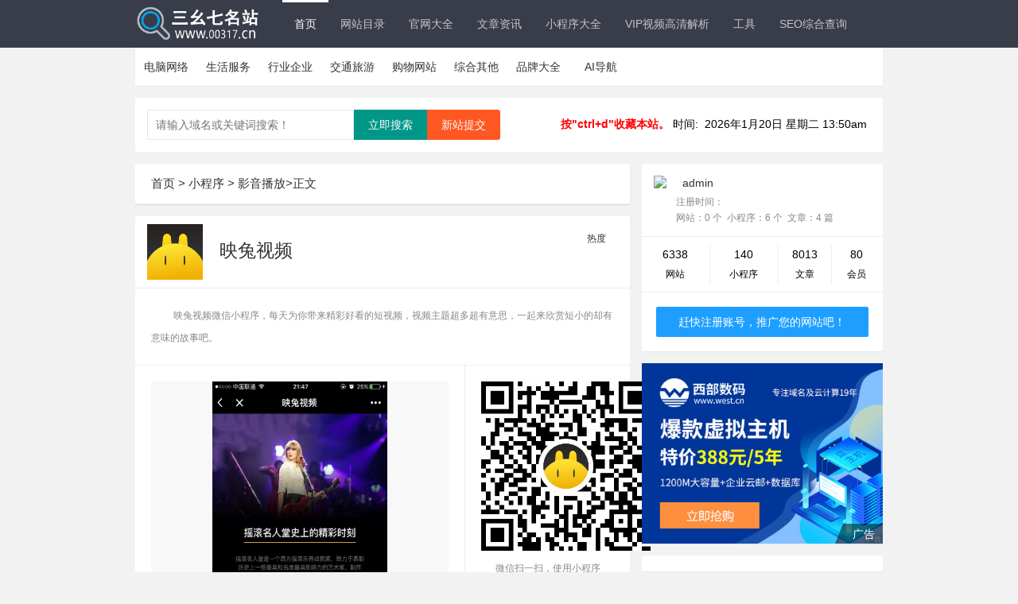

--- FILE ---
content_type: text/html; charset=utf-8
request_url: https://00317.cn/showinfo-165-181-0.html
body_size: 6970
content:




<!DOCTYPE html>
<html lang="zh-CN">
<head>
<meta charset="utf-8">
<meta name="renderer" content="webkit">
<meta http-equiv="X-UA-Compatible" content="IE=edge,Chrome=1" />
<meta http-equiv="Cache-Control" content="no-transform" />
<meta http-equiv="Cache-Control" content="no-siteapp" />
<meta name="viewport" content="width=device-width, initial-scale=1, maximum-scale=1">
<meta name="applicable-device" content="pc,mobile">
<title>映兔视频-三幺七317名站网</title>
<meta name="keywords" content="影音,视频" />
<meta name="description" content="映兔视频微信小程序，每天为你带来精彩好看的短视频，视频主题超多超有意思，一起来欣赏短小的却有意味的故事吧。" />
<link rel="shortcut icon" href="/mulu/img/favicon.ico" />
<link rel="stylesheet" href="/mulu/css/layui.css">
<link rel="stylesheet" href="/mulu/css/style.css">
<link rel="stylesheet" href="/mulu/css/home.css">
<script type="text/javascript" src="/e/data/js/ajax.js"></script>
</head>
<body>
<header class="layui-bg-black">
<nav class="layui-container">
<div class="logo"><a href="/"><img src="/mulu/img/logo.png" alt="三幺七317名站网"></a> </div>
<ul class="layui-nav layui-layout-left layui-hide-xs">
<meta content="always" name="referrer">
<meta content="origin" name="referrer">
<li class="layui-nav-item layui-this"><a href="/" title="首页">首页</a></li>
<li class="layui-nav-item"><a href="/listinfo-6-0.html" title="网站目录">网站目录</a></li>
<li class="layui-nav-item"><a href="/listinfo-190-0.html" title="官网大全">官网大全</a></li>
<li class="layui-nav-item"><a href="/listinfo-161-0.html" title="文章资讯">文章资讯</a></li>

<li class="layui-nav-item"><a href="/listinfo-163-0.html" title="小程序大全">小程序大全</a></li>
>
<li class="layui-nav-item"><a href="https://www.118885.com/" target="_blank" title="VIP视频高清解析">VIP视频高清解析</a></li>

<li class="layui-nav-item"><a href="https://tools.00317.cn/" target="_blank" title="工具">工具</a></li>
<li class="layui-nav-item"><a href="https://seo.chinaz.com/?host=www.00317.cn" target="_blank">SEO综合查询</a>
</ul>
<ul class="layui-nav layui-layout-right">  
<script src="/e/member/login/loginjs.php"rel="nofollow"></script>
</ul>
</nav>
</header>
<div class="main layui-container">
<div class="min-nav">
<ul>
<li id="tabnav_btn_1" onmouseover="tabit(this)"><a href="https://00317.cn/listinfo-7-0.html">电脑网络</a></li><li id="tabnav_btn_2" onmouseover="tabit(this)"><a href="https://00317.cn/listinfo-9-0.html">生活服务</a></li><li id="tabnav_btn_3" onmouseover="tabit(this)"><a href="https://00317.cn/listinfo-10-0.html">行业企业</a></li><li id="tabnav_btn_4" onmouseover="tabit(this)"><a href="https://00317.cn/listinfo-13-0.html">交通旅游</a></li><li id="tabnav_btn_5" onmouseover="tabit(this)"><a href="https://00317.cn/listinfo-15-0.html">购物网站</a></li><li id="tabnav_btn_6" onmouseover="tabit(this)"><a href="https://00317.cn/listinfo-18-0.html">综合其他</a></li><li id="tabnav_btn_7" onmouseover="tabit(this)"><a href="https://00317.cn/listinfo-431-0.html">品牌大全</a></li><li id="tabnav_btn_8" onmouseover="tabit(this)"><a href="https://00317.cn/listinfo-330-0.html">AI导航</a></li></ul></div>
<div class="main-container">
<div class="layui-row">
<div class="layui-col-md12">
<div class="layui-card">
<div class="layui-card-body site-list-body site-userInfo layui-show-xs-block layui-hide-sm">
<div class="side-search">
<form onsubmit="return checkSearchForm()" method="post" name="searchform" id="searchform" class="layui-form" action="/e/search/index.php">
<div class="layui-form-item">
<input type="hidden" name="show" value="pro,city,title,weburl">
<input type="hidden" value="1" name="tempid"></input>
<input type="hidden" value="url" name="tbname"></input>
<input name="mid" value="1" type="hidden">
<input name="dopost" value="search" type="hidden">
<input type="text" name="keyboard" placeholder="请输入关键词搜索！" autocomplete="off" value="" class="layui-input all-Search">
<button class="layui-btn" type="submit">立即搜索</button>
</div></form></div></div>
<div class="layui-card-body site-list-body layui-show-sm-block layui-hide-xs">
<div class="search-body">
<form onsubmit="return checkSearchForm()" method="post" name="searchform" id="searchform" class="searchform" action="/e/search/index.php">
<input type="hidden" name="show" value="pro,city,title,weburl">
<input type="hidden" value="1" name="tempid"></input>
<input type="hidden" value="url" name="tbname"></input>
<input name="mid" value="1" type="hidden">
<input name="dopost" value="search" type="hidden">
<div class="layui-form-item">
<input type="text" name="keyboard" placeholder="请输入域名或关键词搜索！" autocomplete="off" value="" class="layui-input all-Search">
<a href="/e/DoInfo" rel="nofollow" class="layui-btn layui-btn-danger" title="新站提交" target="_blank">新站提交</a>
<button class="layui-btn" type="submit">立即搜索</button>

</div></form></div>
<div class="website-count layui-hide-xs">
<ul>    
<!--分段-->
<div class="time l">
    <span class="style5">
<strong><span style="color:#FF0000;">按&quot;ctrl+d&quot;收藏本站。</span></strong>
 时间:</span>&nbsp;
                <script language="JavaScript">
today=new Date();
var hours = today.getHours();
var minutes = today.getMinutes();
var seconds = today.getSeconds();
var timeValue = "<FONT COLOR=black>" + ((hours >24) ? hours -24 :hours); timeValue += ((minutes < 10) ? "<BLINK><FONT COLOR=black>:</FONT></BLINK>0" : "<BLINK><FONT COLOR=black>:</FONT></BLINK>") + minutes+"</FONT></FONT>";
timeValue += (hours >= 24) ? "<FONT COLOR=black>pm</FONT>" : "<FONT COLOR=black>am</FONT>";
function initArray(){
this.length=initArray.arguments.length
for(var i=0;i<this.length;i++)
this[i+1]=initArray.arguments[i]  }
var d=new initArray("<font color=RED>星期日","<font color=black>星期一","<font color=black>星期二","<font color=black>星期三","<font color=black>星期四","<font color=black>星期五","<font color=black>星期六"); document.write("<font color=black>",today.getFullYear(),"<font color=black>年","<font color=black>",today.getMonth()+1,"<font color=black>月","<font color=black>",today.getDate(),"<font color=black>日 </FONT>",d[today.getDay()+1]," ",timeValue);  //-->
 </script>
  </div>
</ul></div></div></div></div></div></div>

<div class="main-container">
<div class="layui-row layui-col-space15">
<div class="layui-col-md8">
<div class="layui-row">
<div class="layui-col-md12">
<div class="layui-card">
<div class="layui-card">
<div class="layui-card-header">
<div class="layui-breadcrumb2">
<a href="https://00317.cn/">首页</a>&nbsp;>&nbsp;<a href="https://00317.cn/listinfo-163-0.html">小程序</a>&nbsp;>&nbsp;<a href="https://00317.cn/listinfo-165-0.html">影音播放</a><a><cite>>正文</cite></a>
</div></div></div></div>
<div class="layui-card">
<div class="layui-card-header app-info-top site-padding">
<h2>
<img alt="映兔视频" class="load" src="/d/file/p/2023/2023xcx/09/19/201722491536189.png" lay-src="/d/file/p/2023/2023xcx/09/19/201722491536189.png"> 映兔视频             </h2>
<div class="app-views">
<p id="views"><script src=https://00317.cn/e/public/ViewClick/?classid=165&id=181&addclick=1></script></p>
<p>热度</p></div></div></div></div>
<div class="layui-col-md12">
<div class="layui-card">
<div class="layui-card-body">
<div class="app-content">
<p>映兔视频微信小程序，每天为你带来精彩好看的短视频，视频主题超多超有意思，一起来欣赏短小的却有意味的故事吧。</p></div></div></div></div>
<div class="layui-col-md8">
<div class="layui-card">
<div class="layui-card-body" style="border-top:1px #efefef solid;">
<div class="layui-carousel" id="app-img-list">
<div carousel-item8>
<div><img width="220" height="423" src="/d/file/p/2023/2023xcx/09/19/2017022409055931785.jpg" alt="映兔视频" /> <img width="220" height="423" src="/d/file/p/2023/2023xcx/09/19/2017022409055812323.png" alt="映兔视频" />  </div>
</div></div></div></div></div>
<div class="layui-col-md4" style="border-left: 1px #eee solid;border-top:1px #efefef solid;">
<div class="layui-card">
<div class="layui-card-body app-mini-info">
<img src="/d/file/p/2023/2023xcx/09/19/2017022409091871738.jpg" border="212" width="212" />
<p class="weixin">微信扫一扫，使用小程序<br />微信内打开可长按二维码识别<br />请使用微信6.5.3以上的版本</p>
</div>
<div class="layui-card-body site-padding app-mini-info" style="border-top:1px #eee solid;">
<p class="app-p-info">发布时间：2023-09-06</p>
<p class="app-p-info">公司名称: <a href="" target="_blank"> 映兔视频  </a></p>
</div>
<div class="layui-card-body site-padding" style="border-top:1px #eee solid;">
<a href="JavaScript:makeRequest('https://00317.cn/e/public/digg/?classid=165&id=181&dotop=1&doajax=1&ajaxarea=diggnum','EchoReturnedText','GET','');" class="layui-btn layui-btn-fluid reported">
赞   <script src=https://00317.cn/e/public/ViewClick/?classid=165&id=181&down=5></script></a>  
</div></div></div></div></div>





<div class="layui-col-md4">
<div class="layui-card">
<div class="layui-card-body site-list-body site-userInfo">
       
<img src="/e/data/images/nouserpic.gif" class="layui-avatar-min"/>   
<div class="site-userInfo-content">
<p class="user-name"> <span class="ptmem"></span>&nbsp; 
<a href="/e/space/?userid=2">admin</a>    </p>
 <p>注册时间： </p>
<p>网站：0&nbsp;个</span>  
&nbsp;小程序：6&nbsp;个</span>
&nbsp;文章：4&nbsp;篇</p>
</div></div>
<div class="layui-card-body site-list-body site-count-data">
<ul><li>
<em>6338</em>
 <p>网站</p></li>
<li><em>140</em>
<p>小程序</p></li>
 <li>
 <em>8013</em>
<p>文章</p></li>
<li>
<em>80</em>
<p>会员</p></li></ul>
<a href="/e/member/register" target="_blank" class="layui-btn layui-btn-normal layui-btn-fluid">赶快注册账号，推广您的网站吧！</a>
</div></div>
<div class="layui-card">
            <style>
                #cambrian0 ._12SnTy, #cambrian1 ._12SnTy, #cambrian2 ._12SnTy, #cambrian3 ._12SnTy, #cambrian4 ._12SnTy{
                    margin: 0!important;
                    padding: 15px;
                }
            </style>
<script>cambrian.render('body')</script>
</div>



<div class="layui-card banner-img">
<script src="/d/js/acmsd/thea13.js"></script>
<div id="side-banner-app">
</div></div>
<div class="layui-card">
<div class="layui-card-body side-shares">
</div></div></div></div>
<div class="layui-row layui-col-space15">
<div class="layui-col-md4">
<div class="layui-card">
<div class="layui-card-header">最新认证网站</div>
<div class="layui-card-body site-list-body site-info-new article-side-site">
                             
<div class="site-list clearfix">
<div class="siteImg"><a href="https://00317.cn/showinfo-19-7857-0.html" target="_blank" title="ahrefstop">
<img alt="ahrefstop" src="/d/file/p/2025/09-21/7f6ac8cf656927b13c0dbbffb64112e1.jpg"></a></div>
<div class="siteContent">
<h3 class="title"><a href="https://00317.cn/showinfo-19-7857-0.html" target="_blank" title="ahrefstop">ahrefstop</a><span>ahrefstop.com</span></h3>
<div class="siteData clearfix">
<p><span><img src="/mulu/img/br-bg.png"><em>0</em></span></p>

<p><span><img src="/mulu/img/sbr-bg.png"><em>0</em></span></p>

<p class="description layui-hide-xs">The top 1000 most vi</p>
</div></div></div> <div class="site-list clearfix">
<div class="siteImg"><a href="https://00317.cn/showinfo-19-7856-0.html" target="_blank" title="1Panel">
<img alt="1Panel" src="/d/file/p/2025/09-17/f2b1e74920ccecf59c2e6aea7bd4142c.jpg"></a></div>
<div class="siteContent">
<h3 class="title"><a href="https://00317.cn/showinfo-19-7856-0.html" target="_blank" title="1Panel">1Panel</a><span>1panel.cn</span></h3>
<div class="siteData clearfix">
<p><span><img src="/mulu/img/br-bg.png"><em>0</em></span></p>

<p><span><img src="/mulu/img/sbr-bg.png"><em>1</em></span></p>

<p class="description layui-hide-xs">1Panel - 现代化、开</p>
</div></div></div> <div class="site-list clearfix">
<div class="siteImg"><a href="https://00317.cn/showinfo-152-7855-0.html" target="_blank" title="汽车时代网">
<img alt="汽车时代网" src="/d/file/p/2025/08-28/9f61b9aa65b83d3ca963cec5f85aa462.jpg"></a></div>
<div class="siteContent">
<h3 class="title"><a href="https://00317.cn/showinfo-152-7855-0.html" target="_blank" title="汽车时代网">汽车时代网</a><span>www.autotimes.com.cn</span></h3>
<div class="siteData clearfix">
<p><span><img src="/mulu/img/br-bg.png"><em>0</em></span></p>

<p><span><img src="/mulu/img/sbr-bg.png"><em>1</em></span></p>

<p class="description layui-hide-xs">汽车时代网为您提供汽</p>
</div></div></div> <div class="site-list clearfix">
<div class="siteImg"><a href="https://00317.cn/showinfo-96-7854-0.html" target="_blank" title="芜湖职业技术大学">
<img alt="芜湖职业技术大学" src="/d/file/p/2025/08-28/a13af885a94510159a63d41d54a385e0.jpg"></a></div>
<div class="siteContent">
<h3 class="title"><a href="https://00317.cn/showinfo-96-7854-0.html" target="_blank" title="芜湖职业技术大学">芜湖职业技术大学</a><span>www.whit.edu.cn</span></h3>
<div class="siteData clearfix">
<p><span><img src="/mulu/img/br-bg.png"><em>0</em></span></p>

<p><span><img src="/mulu/img/sbr-bg.png"><em>1</em></span></p>

<p class="description layui-hide-xs">芜湖职业技术大学</p>
</div></div></div> <div class="site-list clearfix">
<div class="siteImg"><a href="https://00317.cn/showinfo-19-7853-0.html" target="_blank" title="convertio">
<img alt="convertio" src="/d/file/p/2025/08-23/ee6ebb5715f9623af069cacafb8f1c78.jpg"></a></div>
<div class="siteContent">
<h3 class="title"><a href="https://00317.cn/showinfo-19-7853-0.html" target="_blank" title="convertio">convertio</a><span>convertio.co</span></h3>
<div class="siteData clearfix">
<p><span><img src="/mulu/img/br-bg.png"><em>0</em></span></p>

<p><span><img src="/mulu/img/sbr-bg.png"><em>0</em></span></p>

<p class="description layui-hide-xs">Convertio - 在线转换</p>
</div></div></div> <div class="site-list clearfix">
<div class="siteImg"><a href="https://00317.cn/showinfo-19-7852-0.html" target="_blank" title="cdkm">
<img alt="cdkm" src="/d/file/p/2025/08-23/5729aa6d9eac704db6d5c2809702cee0.jpg"></a></div>
<div class="siteContent">
<h3 class="title"><a href="https://00317.cn/showinfo-19-7852-0.html" target="_blank" title="cdkm">cdkm</a><span>cdkm.com</span></h3>
<div class="siteData clearfix">
<p><span><img src="/mulu/img/br-bg.png"><em>0</em></span></p>

<p><span><img src="/mulu/img/sbr-bg.png"><em>1</em></span></p>

<p class="description layui-hide-xs">convertfilesfromonef</p>
</div></div></div> </div></div></div>
<div class="layui-col-md4">
<div class="layui-card">
<div class="layui-card-header">最新入驻小程序</div>
<div class="layui-card-body site-list-body site-info-new article-side-site">
                   
<div class="site-list app-member-list clearfix">
<div class="siteImg"><a href="/showinfo-171-406-0.html" target="_blank" title="IN壁纸">
<img alt="IN壁纸" src="/d/file/p/2023/2023xcx/09/19/201738840202180.jpg"></a></div>
<div class="siteContent">
<h3 class="title"><a href="/showinfo-171-406-0.html" target="_blank" title="IN壁纸">IN壁纸</a><span>2023-11-02 </span></h3>
<p class="description">in壁纸微信小程序----制作壁纸、</p>
</div></div>
                   
<div class="site-list app-member-list clearfix">
<div class="siteImg"><a href="/showinfo-171-409-0.html" target="_blank" title="麦芽说英语">
<img alt="麦芽说英语" src="/d/file/p/2023/2023xcx/09/19/201737161956165.jpg"></a></div>
<div class="siteContent">
<h3 class="title"><a href="/showinfo-171-409-0.html" target="_blank" title="麦芽说英语">麦芽说英语</a><span>2023-11-02 </span></h3>
<p class="description">麦芽说英语微信小程序---提供多</p>
</div></div>
                   
<div class="site-list app-member-list clearfix">
<div class="siteImg"><a href="/showinfo-171-401-0.html" target="_blank" title="找图神器">
<img alt="找图神器" src="/d/file/p/2023/2023xcx/09/19/2017381529207703.jpg"></a></div>
<div class="siteContent">
<h3 class="title"><a href="/showinfo-171-401-0.html" target="_blank" title="找图神器">找图神器</a><span>2023-10-24 </span></h3>
<p class="description">找图神器微信小程序----提供丰富</p>
</div></div>
                   
<div class="site-list app-member-list clearfix">
<div class="siteImg"><a href="/showinfo-171-405-0.html" target="_blank" title="查地铁">
<img alt="查地铁" src="/d/file/p/2023/2023xcx/09/19/20173893588845.jpg"></a></div>
<div class="siteContent">
<h3 class="title"><a href="/showinfo-171-405-0.html" target="_blank" title="查地铁">查地铁</a><span>2023-10-24 </span></h3>
<p class="description">查地铁微信小程序---提供免流量</p>
</div></div>
                   
<div class="site-list app-member-list clearfix">
<div class="siteImg"><a href="/showinfo-171-411-0.html" target="_blank" title="多好清单">
<img alt="多好清单" src="/d/file/p/2023/2023xcx/09/19/201737156565907.jpg"></a></div>
<div class="siteContent">
<h3 class="title"><a href="/showinfo-171-411-0.html" target="_blank" title="多好清单">多好清单</a><span>2023-10-24 </span></h3>
<p class="description">多好清单微信小程序---相伴多年</p>
</div></div>
                   
<div class="site-list app-member-list clearfix">
<div class="siteImg"><a href="/showinfo-171-395-0.html" target="_blank" title="亲戚关系计算器">
<img alt="亲戚关系计算器" src="/d/file/p/2023/2023xcx/09/19/201739151818109.png"></a></div>
<div class="siteContent">
<h3 class="title"><a href="/showinfo-171-395-0.html" target="_blank" title="亲戚关系计算器">亲戚关系计算器</a><span>2023-10-24 </span></h3>
<p class="description">亲戚关系微信小程序----帮助你理</p>
</div></div>
 
</div></div></div>
<div class="layui-col-md4">
        <div class="layui-card">
            <div class="layui-card-header">热门文章</div>
            <style>
                .article-list-new ul li{
                    height: 51.7px;
                    line-height: 51.7px;
                }
            </style>
            <div class="layui-card-body site-list-body article-list-new">
                <ul>
  <li><a href="/showinfo-392-9009-0.html" target="_blank">重庆违章查询</a> <span>09-01 </span></li>
  <li><a href="/showinfo-392-9007-0.html" target="_blank">北京违章查询</a> <span>09-01 </span></li>
  <li><a href="/showinfo-283-5802-0.html" target="_blank">秦岚微博</a> <span>06-30 </span></li>
  <li><a href="/showinfo-176-39-0.html" target="_blank">还原当年“​插刀教​”事件始末，杜淳李晨聂远杨紫，近况大不同</a> <span>12-17 </span></li>
  <li><a href="/showinfo-176-38-0.html" target="_blank">林依晨戴玩偶头套可爱自拍笑容甜美十分有少女感</a> <span>11-05 </span></li>
  <li><a href="/showinfo-380-11579-0.html" target="_blank">三角轮胎官网</a> <span>09-27 </span></li>
  <li><a href="/showinfo-378-11547-0.html" target="_blank">雅马哈摩托车官方网站</a> <span>10-10 </span></li>
  <li><a href="/showinfo-378-11560-0.html" target="_blank">力帆摩托车官方网站</a> <span>10-08 </span></li>
  <li><a href="/showinfo-361-11472-0.html" target="_blank">美国达美航空公司官网</a> <span>09-28 </span></li>
  <li><a href="/showinfo-394-8681-0.html" target="_blank">亳州违章查询</a> <span>04-01 </span></li>
  <li><a href="/showinfo-299-7225-0.html" target="_blank">贝纳通官网</a> <span>05-20 </span></li>
  <li><a href="/showinfo-354-11272-0.html" target="_blank">匪我思存官网</a> <span>07-08 </span></li>
  <li><a href="/showinfo-316-8375-0.html" target="_blank">Next中国官网</a> <span>08-24 </span></li>
  <li><a href="/showinfo-354-11339-0.html" target="_blank">甘肃电视台官网</a> <span>09-25 </span></li>
</ul></div></div></div></div></div></div>
<footer class="layui-bg-black">
<div class="layui-container">
<div class="foot-link">
<a href="/pages/about.shtml" rel="nofollow"title="关于我们" target="_blank">关于我们</a>|
<a href="/pages/standard.shtml" rel="nofollow"title="收录标准" target="_blank">收录标准</a>|
<a href="/pages/contact.shtml" rel="nofollow"title="联系我们" target="_blank">联系我们</a>|
<a href="/pages/adservice.shtml" rel="nofollow"title="广告合作" target="_blank">广告合作</a>|
<a href="/pages/disclaimer.shtml" rel="nofollow"title="免责声明" target="_blank">免责声明</a>|
<a href="/pages/copyright.shtml" rel="nofollow"title="版权声明" target="_blank">版权声明</a>|

<a href="/pages/link.shtml" rel="nofollow"title="友情链接" target="_blank">友情链接</a>|
<a href="/e/DoInfo/ChangeClass.php?mid=9" rel="nofollow" title="新站提交" target="_blank">网站提交</a>|
<a href="/sitemap.php" title="SiteMap" target="_blank">SiteMap</a>|
<a href="sitemap.html" title="sitemap" target="_blank">sitemap</a>|
<a href="/sitemap/news.xml" title="news" target="_blank">news</a>|
<a href="/sitemap/url.xml" title="网站" target="_blank">网站地图</a>|
</div><div class="copyright">
<p><span>Powered by  © 2020-2023&nbsp; 版权所有：<a href="/" target="_blank">三幺七317名站网 
<a href="https://beian.miit.gov.cn/" rel="nofollow"target="_blank">皖ICP备2023015001号</a>
<img  rel="nofollow"src="https://00317.cn/mulu/img/beian.png" alt="备案"rel="nofollow"style="width: 15px; height: 15px; border-width: 0px; border-style: solid; margin-left: 0px; margin-right: 0px;" />&nbsp;
<a href="https://www.beian.gov.cn/portal/registerSystemInfo?recordcode=34122102000408" rel="nofollow"target="_blank"><span style="font-size:12px;">皖公安备34122102000408</span></a>
</a></span></p>
</p><p>


<!-- 百度 -->
<script>
(function(){
var bp = document.createElement(‘script’);
bp.src = ‘//push.zhanzhang.baidu.com/push.js’;
var s = document.getElementsByTagName(“script”)[0];
s.parentNode.insertBefore(bp, s);
})();
</script>

<!--百度自动推送代码 -->
<script>
(function(){
    var bp = document.createElement('script');
    var curProtocol = window.location.protocol.split(':')[0];
    if (curProtocol === 'https') {
        bp.src = 'https://zz.bdstatic.com/linksubmit/push.js';
    }
    else {
        bp.src = 'http://push.zhanzhang.baidu.com/push.js';
    }
    var s = document.getElementsByTagName("script")[0];
    s.parentNode.insertBefore(bp, s);
})();
</script>
<!-- 360 自动收录 -->
<script>(function(){
    var s3=document.createElement('script');
    s3.id='sozz';
    s3.src='https://jspassport.ssl.qhimg.com/11.0.1.js?d182b3f28525f2db83acfaaf6e696dba';
    document.body.appendChild(s3);
  })();
</script>
<!-- 头条 自动收录 -->
<script>
(function(){
var el = document.createElement("script");
el.src = "https://lf1-cdn-tos.bytegoofy.com/goofy/ttzz/push.js?5689b3d6552548d39493f4f34d9c7f0ca988317768d2441d1763089c6d6dd58ec112ff4abe50733e0ff1e1071a0fdc024b166ea2a296840a50a5288f35e2ca42";
el.id = "ttzz";
var s = document.getElementsByTagName("script")[0];
s.parentNode.insertBefore(el, s);
})(window)
</script>
<!-- 百度统计 -->
<script>
var _hmt = _hmt || [];
(function() {
  var hm = document.createElement("script");
  hm.src = "https://hm.baidu.com/hm.js?7bf0bee2d113aeac92d633687dc638a5";
  var s = document.getElementsByTagName("script")[0]; 
  s.parentNode.insertBefore(hm, s);
})();
</script>


<!--访客统计-->
<script src="https://00317.cn/e/extend/stats/"></script>

<script type="text/javascript" src="https://js.users.51.la/21224999.js"></script>

<!--返回顶部开始-->
<script type="text/javascript" src="mulu/js/jquery.1.4.2-min.js"></script>
<script type="text/javascript" src="mulu/js/scrolltopcontrol.js"></script></p>
<!--演示内容结束-->
<script src="https://00317.cn/e/extend/DoTimeRepage/"rel="nofollow"></script>




--- FILE ---
content_type: text/css
request_url: https://00317.cn/mulu/css/style.css
body_size: 3344
content:
@import url("/mulu/css/font_611376_be1xw173v0ee9udi.css");


body.html{
    height: 80%;
    width: 100%;
}
body{
    font-family:'Microsoft YaHei','Open Sans','Helvetica Neue',Arial,'Hiragino Sans GB','WenQuanYi Micro Hei',sans-serif;
    font-size: 14px;
    line-height: 24px;
    background-color: #f2f2f2;
}
em{
    font-style: normal;
}
.layui-right{
    float:right;
}
.layui-left{
    float:left;
}
.foot-link-a{
    padding: 0 5px;
}
.checkLink{
    float: right;
    color: #1E9FFF;
    font-size: 12px!important;
}
.checkLink .iconfont{
    background-color: unset!important;
    color: #1E9FFF!important;
    font-size: 12px!important;
}
.layui-table-cell .iconfont{
    font-size: 12px;
    vertical-align: middle;
    background-color: #ccc;
    color: #fff;
    padding: 3px;
    border-radius: 3px;
}
.layui-table-cell .hover{
    background-color: #5FB878;
}
.beian{
    width: 18px;
    margin-right: 8px;
    vertical-align:text-top;
}
::selection {
    background:#009688;
    color:#fff;
}
::-moz-selection {
    background:#009688;
    color:#fff;
}
::-webkit-selection {
    background:#009688;
    color:#fff;
}
.layui-nav .layui-nav-item a {
    padding: 0 15px;
}
.clearfix:before, .clearfix:after {
    content: ".";
    display: block;
    height: 0;
    overflow: hidden;
    visibility: hidden;
}
.layui-container{
    margin-bottom: 20px;
}
.font-size-12{
    font-size: 12px;
}
.layui-right{
    float: right;
}
.banner-img a{
    position: relative;
    overflow: hidden;
    display: block;
}
.banner-img a::after{
    content: "广告";
    position: absolute;
    padding: 1px 10px 0;
    color: #fff;
    bottom: 0;
    right: 0;
    z-index: 999;
}
.banner-img a::before{
    content: " ";
    position: absolute;
    border-bottom:25px solid rgba(0,0,0,.5);
    border-left:10px solid transparent;
    width: 50px;
    margin-left: -30px;
    bottom: 0;
    right: 0;
}
.banner-img img{
    width: 100%;
}
.site-banner-img img{
    width: 100%;
    min-height: 273px;
}
.margin-bottom-15{
    margin-bottom: 15px;
}
#reported{
    display: none;
}
#reported input{
    float: left;
}

ul.layui-rate li{
    padding: unset!important;
}
.layui-textarea{
    resize: none;
    border-color: #e8e8e8;
}
.layui-card-title{
    display: block;
    border-bottom: 1px #efefef solid;
}

.comment-btn{
    padding-left: 30px;
    padding-right: 30px;
}

.comment-login a,.comment-login .username{
    padding-right: 5px;
}
.layui-avatar-min{
    width: 30px;
    border-radius: 3px;
}
.username,.username a{
    color: #01AAED;
}
.username span.addtime{
    font-size: 12px;
    float: right;
    color: #777;
}
.comment-login .nologin{
    color: #888;
}
.comment-login .nologin a{
    color: #01AAED;
    padding: 0 4px;
}

.comment-list{
    padding: 10px 20px!important;
}
.u-comment-list{
    border-bottom: 1px #eee solid;
    overflow: hidden;
    padding: 10px 0;
}
.u-comment-list .avatar_img img{
    width: 80%;
    border-radius: 3px;
}
.u-comment-list p.username{
    line-height: 14px;
    font-size: 14px;
}
.u-comment-list p.username a{
    color:#01AAED;
}
.u-comment-list p.content{
    font-size: 12px;
    color: #777;
    line-height: 1.6;
    padding-top: 8px;
}
.u-comment-list .time-btn button{
    float: right;
    margin-top: 10px;
    padding-left: 10px;
    padding-right: 10px;
}
.u-comment-list p.username span{
    text-align: right;
    display: block;
    font-size: 12px;
    color: #999;
}
.topid-list{
    border-top: 1px #f1f1f1 dashed;
    padding-top: 8px;
    margin-top: 8px;
    overflow: hidden;
    display: block;
}
.topid-list .topid_avatar_img img{
    width: 80%;
    border-radius: 3px;
}
.topid-list p.username{
    float: left;
    font-size: 12px;
    line-height: 1.6;
}
.topid-list p.content{
    padding-top: 0;
}
.topid-list p.content span{
    color: #FF5722;
    padding-top: 0;
    padding-right: 8px;
}
.topid-list p.content em{
    font-style: normal;
    color: #FF5722;
}
.top-comment-post .layui-form-item{
    margin-top: 4px;
    margin-bottom: 0;
}
.top-comment-post button{
    width: 100%;
    border-radius: 0 4px 4px 0;
}
.top-comment-post .layui-input{
    #height: 30px;
    border-radius: 4px 0 0 4px;
    border-right: none;
}
.topid-list:hover a.none-comment-btn{
    display: block;
}
.topid-list a.none-comment-btn{
    display: none;
    color: #FF5722;
    cursor: pointer;
    float: right;
    position: relative;
    z-index: 888;
}
.layui-card-comment{
    padding: 20px 20px 10px!important;
}
.layui-card-lists{
    padding: 10px 20px 20px!important;
}
.layui-card-comment .layui-textarea{
    height: 100px;
}
.u-comment-list p.content img{
    padding: 0 3px;
}
/*.site-info-top i{
    position: relative;
    top: 2px;
    display: inline-block;
    overflow: hidden;
    width: 87px;
    height: 15px;
    background: #e1e1e1;
}
.site-info-top i em {
    position: absolute;
    z-index: 1;
    top: 0;
    left: 0;
    display: block;
    width: 100%;
    height: 15px;
    content: '';
    background: url(../img/star.png) no-repeat;
    background-size: cover;
}
.site-info-top i b{
    display: block;
    height: 15px;
}
.site-info-top .concern i em {
    background-position: 0 0;
}
.site-info-top .concern i b{
    background: #FFB800;
}
*/
header{
    height: 60px;
}

header .layui-container{
    margin-bottom: 0px;
}

header .logo{
    position: absolute;
    top: 7px;
    height: 45px;
}
header .logo img{
    height: 100%;
}

.layui-nav{
    padding: 0;
}
.layui-nav .layui-this:after, .layui-nav-bar, .layui-nav-tree .layui-nav-itemed:after {
    height: 3px;
    background-color: #fff;
    top: 0!important;
}
.layui-layout-right .layui-nav-item{
    height: 60px;
    line-height: 60px;
}



footer{
    text-align: center;
    padding: 15px 0 1px;
}
footer .copyright,footer a{
    color: #b8b8b8;
}
footer .foot-link{
    font-size: 12px;
    margin-bottom: 10px;
    color: #cecece;
}
footer .foot-link a{
    padding: 0 15px;
    display: inline-block;
    color: #cecece;
}
footer .copyright{
    font-size: 12px;
}
footer .copyright span {
    display: inline-block;
    padding-right: 10px;
}
footer .foot-logo{
    position: absolute;
    left: 0;
    top: 20%;
    height: 35px;
}
footer .foot-logo img{
    height: 100%;
}

.success,.error,.warning,.loading{
    min-width: 18%!important;
    color: #fff!important;
    border: none!important;
    text-align: center !important;
    font-size: 18px!important;
}
.success a,.error a,.warning a,.loading a{
    color: #fff;
    text-decoration:underline;
}
.error .layui-layer-content{
    #float: left;
}
.success .layui-layer-setwin,.error .layui-layer-setwin,.warning .layui-layer-setwin,.loading .layui-layer-setwin{
    top: 26px !important;
    right: 15px !important;
    margin-left: 10px;
    float: right;
}
.success .layui-layer-setwin .layui-layer-close2,.error .layui-layer-setwin .layui-layer-close2,.warning .layui-layer-setwin .layui-layer-close2,.loading .layui-layer-setwin .layui-layer-close2{
    position: unset!important;
    width: 14px!important;
    height: 14px!important;
    background-position: -0px -40px!important;
}
.success{
    background-color: rgba(46,204,113,.9)!important;
}
.error{
    background-color: rgba(192,57,43,.9)!important;
}
.warning{
    background-color: rgba(243,156,18,.9)!important;
}
.loading{
    color: #333!important;
    background-color: rgba(229,229,229,1)!important;
}
.layui-card-header{
    height: 50px;
    font-size: 15px;
    line-height: 50px;
    padding: 0 20px;
    border-color: #ededed;
}
.layui-card-body {
    padding: 20px;
}
.layui-card-header span{
    float: right;
    font-size: 12px;
    font-weight: normal;
}

.member-main{
    min-height: 600px;
    #margin-bottom: 30px;
}
.member-r-content{
    margin-top: 20px;
}
.member-main>.layui-nav {
    position: absolute;
    left: 0;
    top: 0px;
    z-index: 1000;
    text-align: center;
    height: 100%;
}

.member-r-content{
    margin-left: 180px;
    min-height: 750px;
}

.layui-btn-disabled, .layui-btn-disabled:active, .layui-btn-disabled:hover {
    border: 1px solid #e6e6e6 !important;
    border-right: 0;
}

.min-nav{
    background-color: #fff;
    overflow: hidden;
    box-shadow: 0 1px 2px 0 rgba(0,0,0,.05);
    border-radius: 0 0 2px 2px;
}
.min-nav ul{
    display: block;
    text-align: center;
}
.min-nav li{
    float: left;
    width: 8.3%;
    padding: 12px 0;
}
.min-nav li.hover a{
    background-color: #393D49;
    padding: 4px 7px;
    color: #fff;
    border-radius: 3px;
}

.layui-nav .blood-nav-item {
    position: relative;
    display: inline-block;
    vertical-align: middle;
    line-height: 60px;
    height: 60px;
}

.layui-nav .blood-nav-item a{
    display: block;
    padding: 0 20px;
    color: #fff;
    color: rgba(255,255,255,.7);
    transition: all .3s;
    -webkit-transition: all .3s;
}
.site-top-up-color{
    color: #FF5722;
}
.site-top-down-color{
    color: #5FB878;
}
.site-top-color{
    color: #666;
}
.layui-fixbar{
    right: unset;
    left: 50%;
    margin-left: 600px;
}
.layui-fixbar .layui-fixbar-top{
    font-size: 20px;
}
.layui-fixbar li{
    display: block;
    width: 50px;
    height: 50px;
    line-height: 50px;
    margin-bottom: 3px;
    text-align: center;
    cursor: pointer;
    font-size: 20px;
    background-color: rgba(0,0,0,.7);
    color: #fff;
    cursor: pointer;
    border-radius: 2px;
}

.alert {
    position: relative;
    display: block;
    overflow: hidden;
    padding: 10px 25px;
    line-height: 23px;
    border: 1px solid transparent;
    border-radius: 2px;
}
.alert p{
    float: left;
}
.alert a.qq{
    float: left;
    margin: -2px 5px 0;
}
.alert-success {
    color: #3c763d;
    background-color: #dff0d8;
    border-color: #d6e9c6;
}
.alert-warning {
    color: #8a6d3b;
    background-color: #fcf8e3;
    border-color: #faebcc;
}
.alert-info {
    color: #31708f;
    background-color: #d9edf7;
    border-color: #bce8f1;
}
.alert-danger {
    color: #a94442;
    background-color: #f2dede;
    border-color: #ebccd1;
}



@media screen and (max-width: 768px){
    .layui-fixbar{
        bottom: 15px;
        right: 15px;
        left: unset;
        top: unset;
        margin-left: unset;
    }
    .layui-fixbar li:nth-child(1),.layui-fixbar li:nth-child(2),.layui-fixbar li:nth-child(3),.layui-fixbar li:nth-child(4){
        display: none;
    }
    div.main{
        min-height: 600px;
    }
    .layui-layout-right .layui-nav-item,.layui-nav .blood-nav-item{
        margin: 0 5px;
        height: 60px;
        line-height: 60px;
        background-color: transparent;
    }
    .layui-nav .layui-nav-item a,.layui-nav .blood-nav-item a{
        padding: 0 10px;
    }
    .layui-layout-right .layui-nav-more{
        display: none;
    }
    .get-meta,.get-web-seo{
        display: block;
    }
    .member-main>.layui-nav {
        position: fixed;
        left: -300px;
        top: 0;
        transition: all .3s;
        -webkit-transition: all .3s;
    }
    .member-r-content{
        width: auto;
        min-height: unset;
        margin-left: 0;
        transition: all .3s;
        -webkit-transition: all .3s;
        overflow: hidden;
    }
    .site-mobile .site-mobile-shade {
        content: '';
        position: fixed;
        top: 0;
        bottom: 0;
        left: 0;
        right: 0;
        background-color: rgba(0,0,0,.9);
        z-index: 999;
    }
    .site-tree-mobile {
        display: block!important;
        position: fixed;
        z-index: 100000;
        bottom: 20px;
        left: 10px;
        width: 50px;
        height: 50px;
        line-height: 50px;
        border-radius: 2px;
        text-align: center;
        background-color: rgba(0,0,0,.7);
        color: #fff;
    }
    .site-mobile .member-main>.layui-nav {
        left: 0;
    }
    .layui-container{
        padding: 0;
        margin-bottom: 15px;
    }
    header .logo{
        left: 10px;
    }
    .min-nav{
        padding: 10px 0;
    }
    .min-nav li{
        width: 25%;
        line-height: 1.8;
        padding: 3px 0;
    }

    .layui-nav .layui-nav-item a{
        transition: unset;
        -webkit-transition: unset;
    }
    .u-comment-list .avatar_img img{
        #width: 64px;
    }
    .layui-card-comment{
        padding: 20px 15px 10px!important;
    }
    .layui-card-lists{
        padding: 10px 15px 20px!important;
    }
    .topid-list a.none-comment-btn{
        display: block;
        color: #ccc;
    }
}

















--- FILE ---
content_type: text/css
request_url: https://00317.cn/mulu/css/home.css
body_size: 6254
content:
#SOHUCS #SOHU_MAIN .module-cmt-box .post-wrap-w .post-wrap-main{
    background: none !important;
}

#SOHUCS #SOHU_MAIN .module-cmt-box .post-wrap-w .wrap-action-w .action-issue-w .issue-btn-w a .btn-fw{
    background-image: url("../img/post-btn.png") !important;
    background-size: contain;
    height: 40px !important;
}

#SOHUCS #SOHU_MAIN .module-cmt-box .post-wrap-w .post-wrap-border-t{
    display: none!important;
}

#SOHUCS #SOHU_MAIN .module-cmt-box .post-wrap-w div.post-wrap-border-l{
    background-image: none!important;
    border-left: 1px #dddd solid;
}
#SOHUCS #SOHU_MAIN .module-cmt-box .post-wrap-w div.post-wrap-border-r{
    background-image: none!important;
    border-right: 1px #dddd solid;
}

#SOHUCS #SOHU_MAIN .module-cmt-box .post-wrap-w .post-wrap-main{
    margin: 0!important;
}

#SOHUCS #SOHU_MAIN .module-cmt-header .section-cbox-w .block-head-w .head-img-w{
    top: 5px!important;
}
#SOHUCS #SOHU_MAIN .module-cmt-header .section-title-w .title-user-w .user-wrap-w{
    top: 17px!important;
}
#SOHUCS #SOHU_MAIN .module-cmt-box .post-wrap-w .post-wrap-main{
    border-top: 1px #ddd solid!important;
    border-bottom: 1px #ddd solid!important;
}
#SOHUCS #SOHU_MAIN .module-cmt-footer .section-service-w, #SOHUCS #SOHU_MAIN .module-cmt-footer .section-service-w .service-wrap-w, #SOHUCS #SOHU_MAIN .module-cmt-footer .section-service-w .service-wrap-w a {
    position: absolute;
    z-index: -1;
    overflow: hidden;
}

#SOHUCS #SOHU_MAIN .module-cmt-header .section-cbox-w .block-head-w .header-login{
    border-radius: 0!important;
    width: 80px!important;
    top: 5px!important;
    left: 0!important;
    line-height: 38px!important;
}
#SOHUCS #SOHU_MAIN .module-cmt-box .post-wrap-w .wrap-action-w .action-function-w .uploading-wrapper-dw div.wrapper-image-dw, #SOHUCS #SOHU_MAIN .module-cmt-box .post-wrap-w div.post-wrap-main, #SOHUCS #SOHU_MAIN .module-cmt-float-bar .wrap-cont-w .cont-form-w div.form-text-w, #SOHUCS #SOHU_MAIN .module-cmt-header .section-cbox-w .block-head-w div.header-login, #SOHUCS #SOHU_MAIN .module-cmt-list .module-cmt-box .post-wrap-w div.post-wrap-main{
  border-color:#dddddd !important;
}
#SOHUCS #SOHU_MAIN .module-cmt-box .post-wrap-w .wrap-action-w .cbox-prompt-w span.prompt-empty-w, #SOHUCS #SOHU_MAIN .module-cmt-float-bar .wrap-cont-w .cont-form-w .form-text-w span.text-null, #SOHUCS #SOHU_MAIN .module-cmt-float-bar .wrap-cont-w .cont-minwidth-w div.cont-comment-w a.comment-link-w, #SOHUCS #SOHU_MAIN .module-cmt-float-bar .wrap-cont-w .cont-minwidth-w div.cont-comment-w span.comment-text-w, #SOHUCS #SOHU_MAIN .module-cmt-footer .section-service-w div.service-wrap-w a:hover, #SOHUCS #SOHU_MAIN .module-cmt-header .section-cbox-w .block-head-w div.header-login, #SOHUCS #SOHU_MAIN .module-cmt-header .section-title-w .title-user-w .user-wrap-w span.wrap-name-w, #SOHUCS #SOHU_MAIN .module-cmt-list .action-click-gw span.click-disable-eg a em.icon-name-bg, #SOHUCS #SOHU_MAIN .module-cmt-list .block-title-gw ul li div.title-name-gw, #SOHUCS #SOHU_MAIN .module-cmt-list .cmt-list-type .cmt-list-number .comment-number span.cy-number, #SOHUCS #SOHU_MAIN .module-cmt-list .cmt-list-type .cmt-list-number span.comment-number, #SOHUCS #SOHU_MAIN .module-cmt-list .cmt-list-type .type-lists li.active, #SOHUCS #SOHU_MAIN .module-cmt-list .msg-wrap-gw .wrap-action-gw .action-click-gw span a:hover, #SOHUCS #SOHU_MAIN .module-cmt-list .picture-box-gw div.box-action-gw a:hover, #SOHUCS #SOHU_MAIN .module-cmt-list .wrap-action-gw .action-click-gw span a:hover em.icon-name-bg, #SOHUCS #SOHU_MAIN .module-cmt-list .wrap-user-gw span.user-name-gw a {
    color: #666666!important;
}
#SOHUCS #SOHU_MAIN .module-cmt-list .cmt-list-type div.cmt-list-border {
    background-color: #dddddd!important;
}
#SOHUCS #SOHU_MAIN .module-cmt-list .cmt-list-type .type-lists li.active{
  background-image: none!important;
  border:1px #dddddd solid;
  border-bottom: none;
}
#SOHUCS #SOHU_MAIN .module-cmt-list .block-title-gw ul li .title-name-gw div.title-name-gw-tag{
  background-image: none!important;
  background-color: #555;
  border-radius: 20px;
}
.link_color_01,.link_color_01 a{
    color: #5FB878!important;
}
.link_color_02,.link_color_02 a{
    color: #FF00FF!important;
}
.link_color_03,.link_color_03 a{
    color: #1E9FFF!important;
}
.link_color_04,.link_color_04 a{
    color: #FF0000!important;
}
.link_bold,.link_bold a{
    font-weight: bold;
}
.layedit-tool-face{
    cursor: pointer;
    background-color: #FF5E52;
    width: 30px;
    height: 30px;
    display: inline-grid;
    line-height: 30px;
    text-align: center;
    color: #fff;
    border-radius: 2px;
    overflow: hidden;
    margin-left: 15px;
}

.main-container{
    overflow: hidden;
    width: 100%;
    margin-top: 15px;
}
.layui-breadcrumb span{
    float:unset;
}
.site-list-body{
    padding: 0;
    overflow: hidden;
}
.site-list{
    padding: 20px 15px;
    border-bottom: 1px solid #eeeeee;
    zoom: 1;
}
.site-list .siteImg{
    float: left;
}
.site-list .siteImg img{
    width: 130px;
    height: 130px;
    border: 1px solid #eeeeee;
}
.site-list .siteContent{
    position: absolute;
    overflow: hidden;
    margin-right: 130px;
    margin-left: 160px;
    font-size: 12px;
}
.site-list .siteContent h3.title{
    height: 25px;
    line-height: 25px;
    overflow: hidden;
    text-overflow: ellipsis;
}
.site-list .siteContent h3.title a{
    padding-right: 10px;
    font-size: 14px;
}
.site-list .siteContent h3.title span{
    color: #999;
}
.site-list .siteContent .siteData p{
    height: 30px;
    line-height: 30px;
    display: inline-block;
    float: left;
    padding-right: 15px;
    padding-bottom: 3px;
    color: #999999;
}
.site-list .siteContent .siteData p b{
    font-weight: normal;
}
.site-list .siteContent .siteData p span{
    position: relative;
    display: inline-block;
    width: 45px;
}
.site-list .siteContent .siteData p span img{
    width: 100%;
    position: relative;
    top: -2px;
}
.site-list .siteContent .siteData p span em{
    position: absolute;
    display: block;
    top: 0px;
    right: 0;
    color: #fff;
    font-style: normal;
    font-size: 14px;
    width: 23px;
    z-index: 10;
    text-align: center;
}
.site-list .siteContent p.description{
    line-height: 24px;
    color: #999999;
}
.site-list .r-views{
    float: right;
    margin-top: 25px;
    width: 88px;
    height: 72px;
    border: 1px solid #eeeeee;
    border-radius: 5px;
    background-color: #FFF;
    text-align: center;
}
.site-list .r-views strong{
    margin-top: 13px;
    display: inline-block;
    font-weight: normal;
    color: #f60;
    font-size: 14px;
}
.site-list .r-views span{
    display: block;
    margin-top: 4px;
    font-size: 12px;
    color: #999;
}
.clearfix:before, .clearfix:after {
    content: ".";
    display: block;
    height: 0;
    overflow: hidden;
    visibility: hidden;
}
.clearfix:after {
    content: ".";
    display: block;
    clear: both;
    height: 0;
    font: 0/0 sans-serif;
    visibility: hidden;
}
.layui-laypage {
    display: inherit;
    margin-top: 25px;
    padding-bottom: 20px;
    text-align: center;
}
.min-list-nav{
    border-radius: 2px 2px 0 0;
    padding: 12px;
}
.min-list-nav li{
    padding: 2px 0;
    width: 10%;
}
.min-list-all-nav{
    display: block;
    background-color: unset;
    padding: unset;
    box-shadow: unset;
    border-radius: unset;
}
.min-list-all-nav li{
    width: 10%;
    text-align: left;
}
.min-list-all-nav li span{
    color: #ccc;
    font-size: 12px;
}
.index-site-list{
    display: block;
    overflow: hidden;
    clear: both;
}
.index-site-list li{
    float: left;
    line-height: 3.3;
    height: 41.9px;
    width: 19.86%;
    text-align: center;
    border:1px #efefef solid;
    border-width: 1px 1px 0px 0px;
}
.index-site-list li a{
    display: block;
    color: #666;
    font-size: 13px;
}

.index-site-list li.site-recommend:nth-child(1n) a{
    color: #1E9FFF;
}
.index-site-list li.site-recommend:nth-child(2n) a{
    color: #FF5722;
}
.index-site-list li.site-recommend:nth-child(3n) a{
    color: #5FB878;
}
.index-site-list li a img{
    width: 14px;
    height: 14px;
    position: relative;
    top: -2px;
    margin-right: 3px;
}
.index-site-list li a:hover{
    background-color: #fafafa;
    color: #f60;
}
.index-site-list li:nth-child(5n){
    border-right: none;
}
.index-site-list-min li{
    width: 33.1%;
}
.index-site-list-min li:nth-child(5n){
    border-right: 1px #efefef solid;
}
.index-site-list-min li:nth-child(3n){
    border-right: none;
}
.index-site-list-img{
    display: block;
    max-height: 123px;
    overflow: hidden;
}

.index-site-list-img img{
    max-width: 100%;
    min-height: 123px;
    display: block;
    background-color: #eee;
}

.site-top-list{
    padding: 9px 20px;
}
.site-top-list li{
    line-height: 18px;
    height: 18px;
    font-size: 14px;
    padding: 9.4px 0;
}
.site-top-list li em{
    font-style: normal;
    border-radius: 2px;
    float: left;
    display: inline-block;
    width: 18px;
    height: 18px;
    line-height: 18px;
    text-align: center;
    font-size: 12px;
    margin-right: 10px;
    overflow: hidden;
    background-color: #eaeaea;
}
.site-top-list li:nth-child(1) em,.site-top-list li:nth-child(2) em,.site-top-list li:nth-child(3) em{
    background-color: #FF5722;
    color: #fff;
}
.site-top-list li span{
    color: #aaa;
    font-size: 12px!important;
}
.site-top-list li span i{
    padding-right: 8px;
    font-size: 12px !important;
}
.link-list{
    display: block;
    overflow: hidden;
    padding: 0;
    line-height: 2;
}
.link-list .link-title{
    color: #009688;
}
.link-list ul{
    display: block;
    overflow: hidden;
    padding: 10px 15px;
}
.link-list li{
    float: left;
    padding: 0 10px;
}
.layui-card-header ul{
    float: right;
    padding: unset;
}
.layui-card-header ul li{
    float: left;
    padding-left: 15px;
    font-size: 12px;
}
.layui-card-header ul li a{
    color: #888;
}

.site-padding{
    padding: 10px 15px;
}
.site-info-top h2{
    padding: 0 5px;
}
.site-info-top h2 span{
    font-size: 14px;
    padding-left: 7px;
    float: unset;
}
.site-info-top h2 span a,.site-info-list a{
    color: #666;
}
.site-info-top h2 span a:hover,.site-info-list a:hover{
    color: #ff0000;
}
.site-info-top h2 em{
    font-size: 15px;
    font-weight: normal;
    color: #999;
    float: right;
    font-style: normal;
}
.site-info-top p{
    padding: 4px 10px 5px;
    font-size: 165pxpx;
    height: 70px;
    overflow: hidden;
    color: #666;
}
.site-info-list{
    padding: 15px 20px 25px;
    font-size: 14px;
    color: #555;
    display: block;
    overflow: hidden;
}
.site-info-list li{
    min-width: 50%;
    line-height: 40px;
    overflow: hidden;
    height: 40px;
    float: left;
    border-bottom: 1px #efefef solid;
}
.site-info-list li:nth-child(5),.site-info-list li:nth-child(6),.site-info-list li:nth-child(7),.site-info-list li:nth-child(8){
    width: 100%;
}
.site-info-list li.ss-link a{
    margin-right: 15px;
}
.site-img-btn{
    position: relative;
    margin: 30px 26px 10px 0;
    text-align: center;
    overflow: hidden;
    background-color: #009688;
    border-radius: 3px 3px 0 0;
}
.site-info-img img{
    max-width: 180px;
    min-height: 181px;
    padding: 2px;
    overflow: hidden;
}
.site-img-btn .layui-btn-group{
    border-top: 1px solid rgba(255,255,255,.5);
    display: block;
    margin-left: unset;
}
.site-img-btn .layui-btn{
    width: 33.338%;
    border-radius: 0!important;
}
.site-img-btn .layui-btn-group+.layui-btn-group .layui-btn{
    width: 100%;
}
.web-data{
    background-color: #f7f7f7;
    border:1px #efefef solid;
    border-width: 1px 0;
    display: block;
    overflow: hidden;
    padding: 15px 0px 10px;
    text-align: center;
}

.web-data li{
    float: left;
    width: 12.35%;
    font-size: 12px;
    padding-top: 4px;
    border-right: 1px #dedede solid;
}
.web-data li:last-of-type{
    border-right: none;
}
.web-data li p{
    margin-top: 5px;
    color: #888;
}
.web-data li span {
    position: relative;
    font-size: 14px;
    line-height: 22px;
    overflow: hidden;
    color: #555;
    margin-bottom: 5px;
    display: initial;
}
.web-data li span em {
    position: absolute;
    display: block;
    top: -1px;
    right: 0;
    color: #fff;
    font-style: normal;
    font-size: 14px;
    width: 28px;
    z-index: 10;
    text-align: center;
}

.site-info-new .site-list .siteContent {
    margin-right: 20px;
}

.site-count-data{
    text-align: center;
    display: block;
    overflow: hidden;
}
.site-count-data ul{
    border-top: 1px #efefef solid;
    border-bottom: 1px #efefef solid;
    padding-top: 10px;
    padding-bottom: 10px;
    overflow: hidden;
}
.site-count-data ul li{
    float: left;
    font-size: 12px;
    width: 20%;
    border-right: 1px #efefef solid;
}
.site-count-data ul li:nth-child(1),.site-count-data ul li:nth-child(2){
    width: 28%;
}
.site-count-data ul li:nth-child(3){
    width: 22%;
}
.site-count-data ul li:last-of-type{
    border-right: none;
}
.site-count-data ul li em{
    font-style: normal;
    font-size: 14px;
}
.site-count-data .layui-btn{
    width: 88%;
    margin: 18px auto;
}
.site-userInfo{
    overflow: hidden;
    padding: 15px;
}
.site-userInfo img{
    float: left;
    max-width: 74px;
}
.site-userInfo .layui-avatar-min{
    width: unset;
}
.site-userInfo-content{
    float: left;
    margin-left: 12px;
}
.site-userInfo-content p{
    font-size: 12px;
    line-height: 1.4;
    padding-bottom: 4px;
    color: #888;
}
.site-userInfo-content p:last-child{
    padding-bottom: 0;
}
.site-userInfo-content p.user-name{
    font-size: 14px;
    color: #333;
    padding-bottom: 6px;
}
.site_qrcode{
    position: absolute;
    top: 0;
    left: 0;
    opacity: 0;
}

.article-list-new{

}
.article-list-new ul{

}
.article-list-new ul li{
    position: relative;
    padding: 0 20px;
    line-height: 53px;
    height: 53px;
    border-bottom: 1px #efefef solid;
    white-space: nowrap;
}
.article-list-new ul li a{
    padding-left: 15px;
}
.article-list-new ul li:before{
    content: " ";
    width: 5px;
    height: 5px;
    border-radius: 0;
    top: 50%;
    margin-top: -4px;
    background-color: #000;
    position: absolute;
}
.article-list-new ul li span{
    position: absolute;
    right: 0px;
    padding-right: 15px;
    top: 0px;
    padding-left: 20px;
    background-color: #fff;
    font-size: 12px;
    color: #888;
}
.article-info{
    height: unset;
    line-height: unset;
    text-align: center;
    overflow: hidden;
}
.article-info h2{
    font-size: 20px;
    line-height: 3;
}
.article-meta{
    font-size: 12px;
    color: #777;
}
.article-meta span{
    float: unset;
    padding: 0 10px;
}
.article-meta span em{
    font-style: normal;
    color: #FF5722;
}
.news-nav-list{
    overflow: hidden;
    text-align: center;
}
.news-nav-list li{
    width: 49.8%;
    float: left;
    line-height: 43px;
    height: 43px;
    border-bottom: 1px #efefef solid;
    border-right: 1px #efefef solid;
}
.news-nav-list li a {
    display: block;
}
.news-nav-list li.hover a{
    background-color: #1E9FFF;
    color: #fff;
}
.news-nav-list li:nth-child(2n){
    border-right: none;
}
.one-list li{
    width: 100%;
}
.article-content{font-size:15px;line-height:25px;word-wrap:break-word;}
.article-content img{margin: 5px auto; display:block;max-width:100%;height:auto;}
.article-content h3, .article-content h4, .article-content h5{padding:0 0;margin:20px 0;color: #555;font-weight:bold;}
.article-content h1, .article-content h2{font-weight:bold;margin:20px 0;border-bottom: 1px solid #eee;padding-bottom: 10px;}
.article-content h1{font-size:20px;}
.article-content h2{font-size:18px;}
.article-content h3{font-size:16px;}
.article-content h4{font-size:15px;}
.article-content h5{font-size:14px;}
.article-content ul, .article-content ol{margin:0 0 20px 50px}
.article-content ul{list-style: disc;}
.article-content ol{list-style: decimal;}
.article-content li{margin-bottom: 6px;}
.article-content p{margin:10px auto;word-wrap:break-word; text-indent: 30px;}
.article-content pre{word-wrap:break-word;}
.article-content table{border-top:solid 1px #ddd;border-left:solid 1px #ddd;width:100%;margin-bottom:20px}
.article-content table th{background-color:#f9f9f9;text-align:center}
.article-content table td,.article-content table th{border-bottom:solid 1px #ddd;border-right:solid 1px #ddd;padding:5px 10px}
.article-content .alignnone{margin:0 auto;}
.article-content .alignleft{float:left;text-align:left;margin-right:10px}
.article-content .aligncenter{margin: 0 auto;text-align: center;display: block;}
.article-content .alignright{float:right;text-align:right;margin-left:10px}
.article-content .wp-caption{margin-bottom: 20px;background-color: #f6f6f6;padding: 10px 10px 1px;max-width: 100%}
.article-content .wp-caption img{margin: 0 0 5px;}
.article-content .wp-caption p{margin-bottom: 10px;text-indent: 0;}
.article-content .wp-caption.alignnone{text-align: center;}
.article-content .wp-caption:hover .wp-caption-text{color: #45B6F7;}
.article-content a{text-decoration:underline;color: #45B6F7;}
.article-content a:hover{color: #FF5E52;}
.article-content pre,.comment pre{margin:20px 0;font:12px/20px 'courier new';background:#272822;padding:10px 15px;color:#F8F8D4;border:none}
.article-content blockquote{margin: 30px 30px;padding: 15px 20px;font-size: 16px;color: #999;border-left: 5px solid #EEE;}
.article-content blockquote p{margin:0;padding:0;margin-bottom: 10px;}

.article-actions {
    margin:45px 0 20px;
}
.article-actions .shares {
    float:left;
    margin-bottom:0
}
.article-actions .shares strong {
    color:#999;
    display:block;
    margin-bottom:10px;
    font-size:12px;
    font-weight:normal;
    line-height:1
}
.article-actions .action-like,.article-actions .action-rewards {
    float:right;
    display:inline-block;
    border-radius:2px;
    padding:0 15px;
    height:32px;
    line-height:31px;
    font-size:14px;
    text-align:center;
    min-width:80px;
    color:#fff;
    background-color:#F7B10D;
    margin-left:15px;
    margin-top:22px;
    opacity:0.8
}
.article-actions .action-like:hover,.article-actions .action-rewards:hover {
    opacity:1
}
.article-actions .action-like i,.article-actions .action-rewards i {
    font-size:14px;
    margin-right:3px;
    position:relative
}
.article-actions .action-like {
    background-color:#FF6651
}
.article-actions .action-like i {
    margin-right:5px;
    top:-1px
}

.side-shares{
    padding: 10px 0;
}
.side-shares .article-actions{
    padding: 0;
    margin: 0 auto;
}
.side-shares .article-actions a{
    margin: 0 3px;
}
.side-shares .article-actions .shares{
    float: unset;
    text-align: center;
}
.shares {
    margin-bottom:15px
}
.shares strong {
    line-height:32px;
    display:inline-block;
    font-weight:normal;
    color:#999
}
.shares a {
    position:relative;
    width:32px;
    height:32px;
    text-align:center;
    line-height:32px;
    display:inline-block;
    margin-right:10px;
    opacity:.8;
    border-radius:2px;
    cursor:pointer
}
.shares a:hover {
    opacity:1
}
.shares a:hover .share-popover {
    visibility:visible;
    opacity:1;
    margin-bottom:0
}
.shares a:before {
    height:32px;
    width:10px
}
.shares a:hover:before {
    -webkit-transition:right .5s;
    -moz-transition:right .5s;
    transition:right .5s;
    right:-70%
}
.shares a.share-tsina {
    background-color:#FF8D8D
}
.shares a.share-weixin {
    background-color:#7BD172
}
.shares a.share-qzone {
    background-color:#FBC440
}
.shares a.share-sqq {
    background-color:#F68575
}
.shares a.share-renren {
    background-color:#95B4EC
}
.shares a.share-tqq {
    background-color:#5FB2D7
}
.shares a.share-douban {
    background-color:#67CE9B
}
.shares a.share-huaban {
    background-color:#DC5E5E
}
.shares a.share-line {
    background-color:#08BC1F
}
.shares a.share-twitter {
    background-color:#41B8FC
}
.shares a.share-facebook {
    background-color:#4867AA
}
.shares i {
    color:#fff;
    font-size:20px;
    font-weight:normal
}
.shares .share-popover {
    -webkit-transition:all .3s ease-in-out;
    -moz-transition:all .3s ease-in-out;
    transition:all .3s ease-in-out;
    visibility:hidden;
    opacity:0;
    position:absolute;
    bottom:100%;
    left:0;
    width:90px;
    height:90px;
    margin-bottom:20px;
    padding-bottom:6px;
    background-color:transparent
}
.shares .share-popover .share-popover-inner {
    display:block;
    background-color:#FFF;
    border:1px solid #999;
    padding:4px;
    border-radius:2px;
    position:relative;
    bottom:25px;
    height:100px;
    width: 100px;
}
.shares .share-popover .share-popover-inner::before,.shares .share-popover .share-popover-inner::after {
    content:'';
    position:absolute;
    bottom:-5px;
    left:9px;
    border-left:5px solid transparent;
    border-right:5px solid transparent
}
.shares .share-popover .share-popover-inner::before {
    border-top:5px solid #555
}
.shares .share-popover .share-popover-inner::after {
    border-top:5px solid #fff;
    margin-bottom:1px
}


.search-body{
    padding: 15px;
    overflow: hidden;
    float: left;
}
.search-body .layui-form-item{
    margin-bottom: 0;
}
.search-body .layui-form-item input{
    float: left;
    width: 260px;
}
.search-body .layui-form-item .layui-btn{
    float: left;
}
.search-body .layui-form-item button{
    border-radius: 0!important;
}
.search-body .layui-form-item .layui-btn+.layui-btn{
    margin-left: unset;
}
.side-search{
    padding: 0;
}
.side-search .layui-form-item,.min-search .layui-form-item{
    margin-bottom: 0;
    position: relative;
    width: 100%;
    text-align: right;
}
.side-search .layui-form-item input{
    width: 100%;
    z-index: 0;
    overflow: hidden;
    display: block;
}
.side-search .layui-form-item .layui-btn{
    position: absolute;
    right: 0;
    top: 0;
    border-radius: 0 3px 3px 0;
 }
.min-search{
    padding:7px 0 0;
    float: right;
    overflow: hidden;
    clear: both;
    line-height: 1;
}
.min-search .layui-form-item input{
    width: 300px;
    float: left;
}
.search-body .layui-form-item .layui-btn ,.min-search .layui-form-item .layui-btn{
    float: right;
    border-radius: 0 3px 3px 0;
}
.website-count{
    float: right;
    line-height: 66px;
    height: 66px;
    margin-right: 20px;
}
.website-count li{
    float: left;
    font-size: 14px;
    padding-right: 20px;
}

.website-count li em{
    font-style: normal;
    color: #1E9FFF;
    font-size: 22px;
}

.article-side-site{

}
.article-side-site .site-list .siteImg img {
    width: 80px;
    height: 80px;
    border: 1px solid #eeeeee;
}
.article-side-site .site-list .siteContent {
    margin-right: 10px;
    margin-left: 100px;
}
.index-arc-list{
    overflow: hidden;
}
.index-arc-list ul li{
    float: left;
    width: 50%;
    overflow: hidden;
    padding: 0;
    line-height: 45px;
    height: 45px;
}
.index-arc-list ul li a{
    padding-left: 40px;
}
.index-arc-list  ul li span{
    padding-right: 30px;
}
.index-arc-list ul li:before{
    left: 20px;
    margin-top: -1px;
}

.app-member-list .siteImg img{
    width: 75.5px;
    height: 75.5px;
}
.app-member-list .siteContent{
    margin-left: 95px;
    margin-right: 25px;
}

.app-member-list .siteContent h3 span{
    float: right;
    font-size: 12px;
}
.app-index-list{
    width: 30%;
    float: left;
    overflow: hidden;
    display: block;
}
.app-index-list .siteContent{
    position: unset;
    margin-right: 0;
}


.app-info-top{
    overflow: hidden;
    height: unset;
}
.app-info-top img{
    width: 70px;
    height: 70px;
    margin-right: 15px;
}

.site-info-top img{
    width: 30px;
    height: 30px;
    margin-right: 3px;
    position: relative;
    top: -2px;
    border:1px #eaeaea solid;
    border-radius: 3px;
}

#app-img-list{
    text-align: center;
}
#app-img-list img{
    max-height: 480px;
}
.app-content{
    text-indent: 28px;
    line-height: 2.4;
    color: #888;
    overflow: hidden;
    font-size: 12px;
}
.app-mini-info{
    text-align: center;
}
.app-mini-info img{
    width: 213px;
    height: 213px;
}
.app-info-top h2{
    float: left;
}
.app-mini-info p.weixin{
    padding-top: 10px;
    font-size: 12px;
    color: #888;
}
.app-mini-info p.app-p-info{
    text-align: left;
    font-size: 12px;
    color: #888;
}
.app-views{
    float: right;
    text-align: center;
    padding-right: 15px;
    padding-top: 8px;
}
.app-views p{
    display: block;
    overflow: hidden;
    line-height: 1.8;
    font-size: 12px;
}
.app-views p#views{
    font-size: 16px;
    color: #FF5722;
}
.index-text-link{
    overflow: hidden;
}
.index-text-link li{
    text-align: center;
    line-height: 3;
    float: left;
    font-size: 14px;
    width: 16.581%;
    overflow: hidden;
    border:1px #efefef solid;
    border-width: 0 1px 1px 0;
}
.index-text-link li:nth-child(6n){
    border-right: unset;
}
@media screen and (max-width: 768px) {
    .site-list .siteImg img{
        width: 88px;
        height: 88px;
        border: 1px solid #eeeeee;
    }
    .site-list .siteContent{
        margin-left: 110px;
        margin-right: 0;
    }
    .site-list .siteContent .siteData p b{
        display: none;
    }
    .site-list .siteContent h3.title span{

    }
    .site-list .siteContent .siteData p{
        min-width: 50%;
        padding-right: 0;
    }
    .layui-laypage a,.layui-laypage span{
        display: none;
    }
    .layui-laypage .layui-laypage-prev,.layui-laypage .layui-laypage-next{
        display: inline-block;
    }
    .min-list-all-nav li{
        width: 33%;
        text-align: left;
    }
    .index-site-list li{
        width: 33%;
    }
    .index-site-list li:nth-child(5n){
        border-right: 1px #efefef solid;
    }
    .index-site-list li:nth-child(3n){
        border-right: none;
    }

    .site-info-list li{
        width: 100%;
    }
    .web-data li{
        width: 24.5%;
        padding-bottom: 10px;
    }
    .web-data li:nth-child(4){
        border-right: none;
    }
    .web-data li:nth-child(5),.web-data li:nth-child(6),.web-data li:nth-child(7),.web-data li:nth-child(8){
        border-top: 1px #dedede solid;
        padding-bottom: 0;
        padding-top: 10px;
    }
    .web-data li:nth-child(5) p,.web-data li:nth-child(6) p,.web-data li:nth-child(7) p,.web-data li:nth-child(8) p{
        margin-top: 0;
    }
    .site-img-btn{
        margin: 0;
        border:none;
        background-color: transparent;
        padding-bottom: 30px;
    }
    .site-img-btn .layui-btn-sm{
        height: 38px;
        line-height: 38px;
    }
    .site-img-btn .layui-btn-group{
        margin-right: 0;
        border-top: 1px solid rgba(255,255,255,0);
        display: inline;
    }
    .site-img-btn .layui-btn{
        width: 25%;
    }
    .search-body{
        text-align: center;
        display: block;
        width: 100%;
    }
    .search-body .layui-form-item input{
        width: 60%;
    }
    .one-list li{
        width: 49.8%;
    }
    .min-search .layui-form-item input{
        width: auto;
        float: left;
    }
    .article-actions{
        text-align: center;
    }
    .article-actions .shares{
        float: unset;
    }
    .article-actions .action-like, .article-actions .action-rewards
    {
        float: unset;
        margin: 22px 5px 0;
    }
    .index-arc-list ul li{
        width: 100%;
    }

    .app-index-list{
        width: 100%;
        overflow: hidden;
    }
    .app-index-list .siteContent{
        margin-right: 35px;
    }
}




--- FILE ---
content_type: application/javascript
request_url: https://00317.cn/d/js/acmsd/thea13.js
body_size: 46
content:
document.write("<a href=\"http://www.00317.cn\" rel=\"nofollow\" title=\"右侧广告位\" target=\"_blank\"><img src=\"https://www.west.cn/vcp/vcp_img/free6/A/400x300_A.jpg\" alt=\"右侧广告位\"></a>")